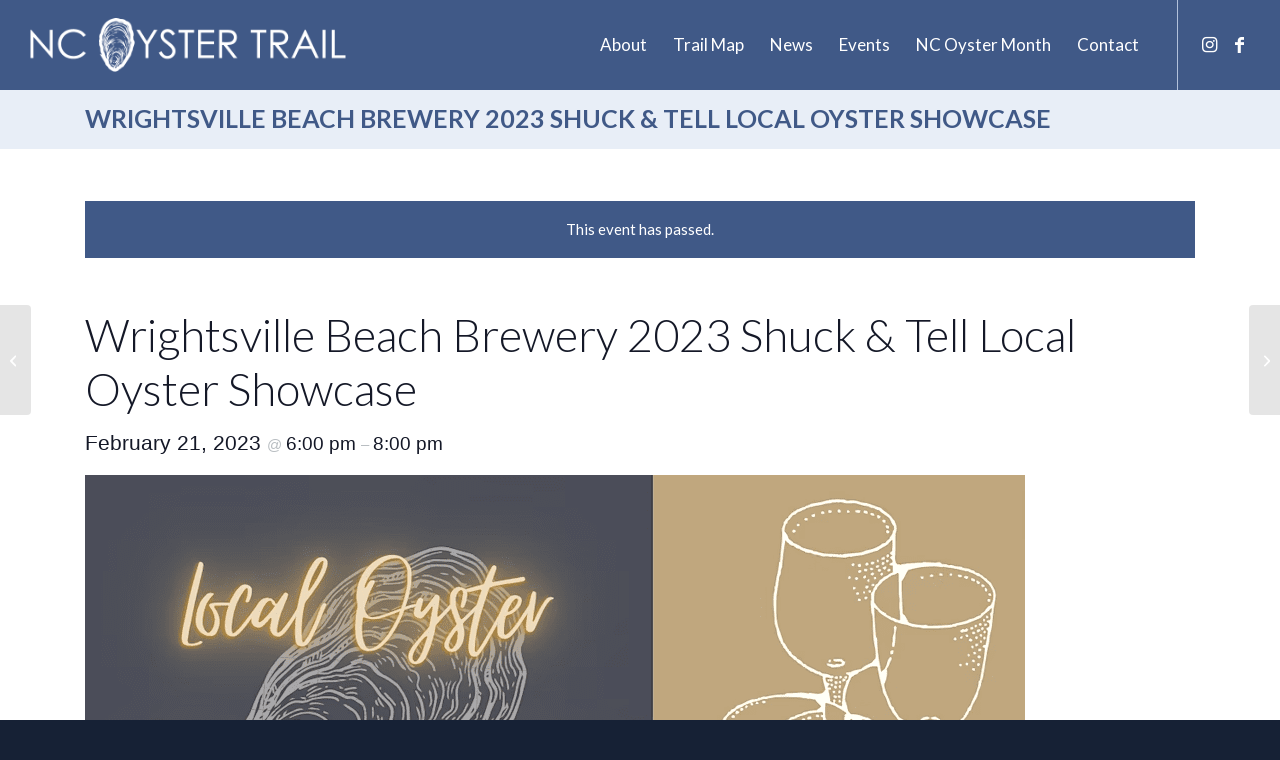

--- FILE ---
content_type: text/html; charset=UTF-8
request_url: https://ncoystertrail.org/event/wrightsville-beach-brewery-2023-shuck-tell-local-oyster-showcase/
body_size: 18144
content:
<!DOCTYPE html>
<html lang="en-US" class="html_stretched responsive av-preloader-disabled  html_header_top html_logo_left html_main_nav_header html_menu_right html_custom html_header_sticky html_header_shrinking html_mobile_menu_tablet html_header_searchicon_disabled html_content_align_center html_header_unstick_top html_header_stretch html_minimal_header html_elegant-blog html_av-submenu-hidden html_av-submenu-display-click html_av-overlay-full html_av-submenu-noclone html_entry_id_6589 av-cookies-no-cookie-consent av-no-preview av-default-lightbox html_text_menu_active av-mobile-menu-switch-default">
<head>
<meta charset="UTF-8" />
<!-- mobile setting -->
<meta name="viewport" content="width=device-width, initial-scale=1">
<!-- Scripts/CSS and wp_head hook -->
<!-- <link rel='stylesheet' id='tribe-events-views-v2-bootstrap-datepicker-styles-css' href='https://ncoystertrail.org/wp-content/plugins/the-events-calendar/vendor/bootstrap-datepicker/css/bootstrap-datepicker.standalone.min.css?ver=6.15.13' type='text/css' media='all' /> -->
<!-- <link rel='stylesheet' id='tec-variables-skeleton-css' href='https://ncoystertrail.org/wp-content/plugins/the-events-calendar/common/build/css/variables-skeleton.css?ver=6.10.1' type='text/css' media='all' /> -->
<!-- <link rel='stylesheet' id='tribe-common-skeleton-style-css' href='https://ncoystertrail.org/wp-content/plugins/the-events-calendar/common/build/css/common-skeleton.css?ver=6.10.1' type='text/css' media='all' /> -->
<!-- <link rel='stylesheet' id='tribe-tooltipster-css-css' href='https://ncoystertrail.org/wp-content/plugins/the-events-calendar/common/vendor/tooltipster/tooltipster.bundle.min.css?ver=6.10.1' type='text/css' media='all' /> -->
<!-- <link rel='stylesheet' id='tribe-events-views-v2-skeleton-css' href='https://ncoystertrail.org/wp-content/plugins/the-events-calendar/build/css/views-skeleton.css?ver=6.15.13' type='text/css' media='all' /> -->
<!-- <link rel='stylesheet' id='tec-variables-full-css' href='https://ncoystertrail.org/wp-content/plugins/the-events-calendar/common/build/css/variables-full.css?ver=6.10.1' type='text/css' media='all' /> -->
<!-- <link rel='stylesheet' id='tribe-common-full-style-css' href='https://ncoystertrail.org/wp-content/plugins/the-events-calendar/common/build/css/common-full.css?ver=6.10.1' type='text/css' media='all' /> -->
<!-- <link rel='stylesheet' id='tribe-events-views-v2-full-css' href='https://ncoystertrail.org/wp-content/plugins/the-events-calendar/build/css/views-full.css?ver=6.15.13' type='text/css' media='all' /> -->
<link rel="stylesheet" type="text/css" href="//ncoystertrail.org/wp-content/cache/wpfc-minified/ko1818ys/hd8h7.css" media="all"/>
<!-- <link rel='stylesheet' id='tribe-events-views-v2-print-css' href='https://ncoystertrail.org/wp-content/plugins/the-events-calendar/build/css/views-print.css?ver=6.15.13' type='text/css' media='print' /> -->
<link rel="stylesheet" type="text/css" href="//ncoystertrail.org/wp-content/cache/wpfc-minified/fggj5ozr/hd8h7.css" media="print"/>
<meta name='robots' content='index, follow, max-image-preview:large, max-snippet:-1, max-video-preview:-1' />
<!-- This site is optimized with the Yoast SEO plugin v26.8 - https://yoast.com/product/yoast-seo-wordpress/ -->
<title>Wrightsville Beach Brewery 2023 Shuck &amp; Tell Local Oyster Showcase | NC Oyster Trail</title>
<link rel="canonical" href="https://ncoystertrail.org/event/wrightsville-beach-brewery-2023-shuck-tell-local-oyster-showcase/" />
<meta property="og:locale" content="en_US" />
<meta property="og:type" content="article" />
<meta property="og:title" content="Wrightsville Beach Brewery 2023 Shuck &amp; Tell Local Oyster Showcase | NC Oyster Trail" />
<meta property="og:description" content="Our annual celebration of the the fine men and women who grow and harvest oysters in our local waters! Featuring farmed and wild oysters from Middlesound Mariculture, N. Sea Oyster [&hellip;]" />
<meta property="og:url" content="https://ncoystertrail.org/event/wrightsville-beach-brewery-2023-shuck-tell-local-oyster-showcase/" />
<meta property="og:site_name" content="NC Oyster Trail" />
<meta property="article:publisher" content="https://www.facebook.com/NCOysterTrail/" />
<meta property="article:modified_time" content="2023-02-07T22:04:23+00:00" />
<meta property="og:image" content="https://ncoystertrail.org/wp-content/uploads/2023/01/image-7.png" />
<meta property="og:image:width" content="940" />
<meta property="og:image:height" content="470" />
<meta property="og:image:type" content="image/png" />
<meta name="twitter:card" content="summary_large_image" />
<script type="application/ld+json" class="yoast-schema-graph">{"@context":"https://schema.org","@graph":[{"@type":"WebPage","@id":"https://ncoystertrail.org/event/wrightsville-beach-brewery-2023-shuck-tell-local-oyster-showcase/","url":"https://ncoystertrail.org/event/wrightsville-beach-brewery-2023-shuck-tell-local-oyster-showcase/","name":"Wrightsville Beach Brewery 2023 Shuck & Tell Local Oyster Showcase | NC Oyster Trail","isPartOf":{"@id":"https://ncoystertrail.org/#website"},"primaryImageOfPage":{"@id":"https://ncoystertrail.org/event/wrightsville-beach-brewery-2023-shuck-tell-local-oyster-showcase/#primaryimage"},"image":{"@id":"https://ncoystertrail.org/event/wrightsville-beach-brewery-2023-shuck-tell-local-oyster-showcase/#primaryimage"},"thumbnailUrl":"https://ncoystertrail.org/wp-content/uploads/2023/01/image-7.png","datePublished":"2023-01-24T21:38:23+00:00","dateModified":"2023-02-07T22:04:23+00:00","breadcrumb":{"@id":"https://ncoystertrail.org/event/wrightsville-beach-brewery-2023-shuck-tell-local-oyster-showcase/#breadcrumb"},"inLanguage":"en-US","potentialAction":[{"@type":"ReadAction","target":["https://ncoystertrail.org/event/wrightsville-beach-brewery-2023-shuck-tell-local-oyster-showcase/"]}]},{"@type":"ImageObject","inLanguage":"en-US","@id":"https://ncoystertrail.org/event/wrightsville-beach-brewery-2023-shuck-tell-local-oyster-showcase/#primaryimage","url":"https://ncoystertrail.org/wp-content/uploads/2023/01/image-7.png","contentUrl":"https://ncoystertrail.org/wp-content/uploads/2023/01/image-7.png","width":940,"height":470},{"@type":"BreadcrumbList","@id":"https://ncoystertrail.org/event/wrightsville-beach-brewery-2023-shuck-tell-local-oyster-showcase/#breadcrumb","itemListElement":[{"@type":"ListItem","position":1,"name":"Home","item":"https://ncoystertrail.org/"},{"@type":"ListItem","position":2,"name":"Events","item":"https://ncoystertrail.org/events/"},{"@type":"ListItem","position":3,"name":"Wrightsville Beach Brewery 2023 Shuck &#038; Tell Local Oyster Showcase"}]},{"@type":"WebSite","@id":"https://ncoystertrail.org/#website","url":"https://ncoystertrail.org/","name":"NC Oyster Trail","description":"The NC Oyster Trail is a grassroots effort from people who love our state’s oysters.","publisher":{"@id":"https://ncoystertrail.org/#organization"},"potentialAction":[{"@type":"SearchAction","target":{"@type":"EntryPoint","urlTemplate":"https://ncoystertrail.org/?s={search_term_string}"},"query-input":{"@type":"PropertyValueSpecification","valueRequired":true,"valueName":"search_term_string"}}],"inLanguage":"en-US"},{"@type":"Organization","@id":"https://ncoystertrail.org/#organization","name":"North Carolina Oyster Trail","url":"https://ncoystertrail.org/","logo":{"@type":"ImageObject","inLanguage":"en-US","@id":"https://ncoystertrail.org/#/schema/logo/image/","url":"https://ncoystertrail.org/wp-content/uploads/2021/04/NCOysterTrailHeaderBlue-4.png","contentUrl":"https://ncoystertrail.org/wp-content/uploads/2021/04/NCOysterTrailHeaderBlue-4.png","width":3089,"height":524,"caption":"North Carolina Oyster Trail"},"image":{"@id":"https://ncoystertrail.org/#/schema/logo/image/"},"sameAs":["https://www.facebook.com/NCOysterTrail/","https://instagram.com/ncoystertrail"]},{"@type":"Event","name":"Wrightsville Beach Brewery 2023 Shuck &#038; Tell Local Oyster Showcase","description":"Our annual celebration of the the fine men and women who grow and harvest oysters in our local waters! Featuring farmed and wild oysters from Middlesound Mariculture, N. Sea Oyster [&hellip;]","image":{"@id":"https://ncoystertrail.org/event/wrightsville-beach-brewery-2023-shuck-tell-local-oyster-showcase/#primaryimage"},"url":"https://ncoystertrail.org/event/wrightsville-beach-brewery-2023-shuck-tell-local-oyster-showcase/","eventAttendanceMode":"https://schema.org/OfflineEventAttendanceMode","eventStatus":"https://schema.org/EventScheduled","startDate":"2023-02-21T18:00:00-05:00","endDate":"2023-02-21T20:00:00-05:00","location":{"@type":"Place","name":"Wrightsville Beach Brewery","description":"","url":"","address":{"@type":"PostalAddress","streetAddress":"6201 Oleander Dr, , NC","addressLocality":"Wilmington","addressRegion":"North Carolina","postalCode":"28403","addressCountry":"United States"},"telephone":"910.256.4938","sameAs":"https://www.wbbeer.com/home"},"offers":{"@type":"Offer","price":"30","priceCurrency":"USD","url":"https://ncoystertrail.org/event/wrightsville-beach-brewery-2023-shuck-tell-local-oyster-showcase/","category":"primary","availability":"inStock","validFrom":"2023-01-24T00:00:00+00:00"},"@id":"https://ncoystertrail.org/event/wrightsville-beach-brewery-2023-shuck-tell-local-oyster-showcase/#event","mainEntityOfPage":{"@id":"https://ncoystertrail.org/event/wrightsville-beach-brewery-2023-shuck-tell-local-oyster-showcase/"}}]}</script>
<!-- / Yoast SEO plugin. -->
<link rel='dns-prefetch' href='//maps.google.com' />
<link rel='dns-prefetch' href='//fonts.googleapis.com' />
<link rel="alternate" type="application/rss+xml" title="NC Oyster Trail &raquo; Feed" href="https://ncoystertrail.org/feed/" />
<link rel="alternate" type="text/calendar" title="NC Oyster Trail &raquo; iCal Feed" href="https://ncoystertrail.org/events/?ical=1" />
<!-- google webfont font replacement -->
<script type='text/javascript'>
(function() {
/*	check if webfonts are disabled by user setting via cookie - or user must opt in.	*/
var html = document.getElementsByTagName('html')[0];
var cookie_check = html.className.indexOf('av-cookies-needs-opt-in') >= 0 || html.className.indexOf('av-cookies-can-opt-out') >= 0;
var allow_continue = true;
var silent_accept_cookie = html.className.indexOf('av-cookies-user-silent-accept') >= 0;
if( cookie_check && ! silent_accept_cookie )
{
if( ! document.cookie.match(/aviaCookieConsent/) || html.className.indexOf('av-cookies-session-refused') >= 0 )
{
allow_continue = false;
}
else
{
if( ! document.cookie.match(/aviaPrivacyRefuseCookiesHideBar/) )
{
allow_continue = false;
}
else if( ! document.cookie.match(/aviaPrivacyEssentialCookiesEnabled/) )
{
allow_continue = false;
}
else if( document.cookie.match(/aviaPrivacyGoogleWebfontsDisabled/) )
{
allow_continue = false;
}
}
}
if( allow_continue )
{
var f = document.createElement('link');
f.type 	= 'text/css';
f.rel 	= 'stylesheet';
f.href 	= 'https://fonts.googleapis.com/css?family=Lato:300,400,700&display=auto';
f.id 	= 'avia-google-webfont';
document.getElementsByTagName('head')[0].appendChild(f);
}
})();
</script>
<style id='wp-img-auto-sizes-contain-inline-css' type='text/css'>
img:is([sizes=auto i],[sizes^="auto," i]){contain-intrinsic-size:3000px 1500px}
/*# sourceURL=wp-img-auto-sizes-contain-inline-css */
</style>
<!-- <link rel='stylesheet' id='tribe-accessibility-css-css' href='https://ncoystertrail.org/wp-content/plugins/the-events-calendar/common/build/css/accessibility.css?ver=6.10.1' type='text/css' media='all' /> -->
<!-- <link rel='stylesheet' id='tribe-events-full-calendar-style-css' href='https://ncoystertrail.org/wp-content/plugins/the-events-calendar/build/css/tribe-events-full.css?ver=6.15.13' type='text/css' media='all' /> -->
<!-- <link rel='stylesheet' id='tribe-events-custom-jquery-styles-css' href='https://ncoystertrail.org/wp-content/plugins/the-events-calendar/vendor/jquery/smoothness/jquery-ui-1.8.23.custom.css?ver=6.15.13' type='text/css' media='all' /> -->
<!-- <link rel='stylesheet' id='tribe-events-bootstrap-datepicker-css-css' href='https://ncoystertrail.org/wp-content/plugins/the-events-calendar/vendor/bootstrap-datepicker/css/bootstrap-datepicker.standalone.min.css?ver=6.15.13' type='text/css' media='all' /> -->
<!-- <link rel='stylesheet' id='tribe-events-calendar-style-css' href='https://ncoystertrail.org/wp-content/plugins/the-events-calendar/build/css/tribe-events-theme.css?ver=6.15.13' type='text/css' media='all' /> -->
<link rel="stylesheet" type="text/css" href="//ncoystertrail.org/wp-content/cache/wpfc-minified/mn3poutw/hd8h7.css" media="all"/>
<!-- <link rel='stylesheet' id='tribe-events-calendar-full-mobile-style-css' href='https://ncoystertrail.org/wp-content/plugins/the-events-calendar/build/css/tribe-events-full-mobile.css?ver=6.15.13' type='text/css' media='only screen and (max-width: 768px)' /> -->
<link rel="stylesheet" type="text/css" href="//ncoystertrail.org/wp-content/cache/wpfc-minified/2z97rzie/hd8h7.css" media="only screen and (max-width: 768px)"/>
<!-- <link rel='stylesheet' id='tribe-events-block-event-datetime-css' href='https://ncoystertrail.org/wp-content/plugins/the-events-calendar/build/event-datetime/frontend.css?ver=6.15.13' type='text/css' media='all' /> -->
<!-- <link rel='stylesheet' id='tribe-events-block-event-venue-css' href='https://ncoystertrail.org/wp-content/plugins/the-events-calendar/build/event-venue/frontend.css?ver=6.15.13' type='text/css' media='all' /> -->
<!-- <link rel='stylesheet' id='tribe-events-block-event-organizer-css' href='https://ncoystertrail.org/wp-content/plugins/the-events-calendar/build/event-organizer/frontend.css?ver=6.15.13' type='text/css' media='all' /> -->
<!-- <link rel='stylesheet' id='tribe-events-block-event-links-css' href='https://ncoystertrail.org/wp-content/plugins/the-events-calendar/build/event-links/frontend.css?ver=6.15.13' type='text/css' media='all' /> -->
<!-- <link rel='stylesheet' id='tribe-events-block-event-price-css' href='https://ncoystertrail.org/wp-content/plugins/the-events-calendar/build/event-price/frontend.css?ver=6.15.13' type='text/css' media='all' /> -->
<!-- <link rel='stylesheet' id='tribe-events-block-event-website-css' href='https://ncoystertrail.org/wp-content/plugins/the-events-calendar/build/event-website/frontend.css?ver=6.15.13' type='text/css' media='all' /> -->
<link rel="stylesheet" type="text/css" href="//ncoystertrail.org/wp-content/cache/wpfc-minified/edk7w7ag/hd8h7.css" media="all"/>
<!-- <link rel='stylesheet' id='tribe-events-calendar-mobile-style-css' href='https://ncoystertrail.org/wp-content/plugins/the-events-calendar/build/css/tribe-events-theme-mobile.css?ver=6.15.13' type='text/css' media='only screen and (max-width: 768px)' /> -->
<link rel="stylesheet" type="text/css" href="//ncoystertrail.org/wp-content/cache/wpfc-minified/llzmqy63/hd8h7.css" media="only screen and (max-width: 768px)"/>
<!-- <link rel='stylesheet' id='wp-block-library-css' href='https://ncoystertrail.org/wp-includes/css/dist/block-library/style.min.css?ver=a2708c05515bac9be1a54e9f1ec7af6d' type='text/css' media='all' /> -->
<link rel="stylesheet" type="text/css" href="//ncoystertrail.org/wp-content/cache/wpfc-minified/892zk3y5/hd2jo.css" media="all"/>
<style id='wp-block-image-inline-css' type='text/css'>
.wp-block-image>a,.wp-block-image>figure>a{display:inline-block}.wp-block-image img{box-sizing:border-box;height:auto;max-width:100%;vertical-align:bottom}@media not (prefers-reduced-motion){.wp-block-image img.hide{visibility:hidden}.wp-block-image img.show{animation:show-content-image .4s}}.wp-block-image[style*=border-radius] img,.wp-block-image[style*=border-radius]>a{border-radius:inherit}.wp-block-image.has-custom-border img{box-sizing:border-box}.wp-block-image.aligncenter{text-align:center}.wp-block-image.alignfull>a,.wp-block-image.alignwide>a{width:100%}.wp-block-image.alignfull img,.wp-block-image.alignwide img{height:auto;width:100%}.wp-block-image .aligncenter,.wp-block-image .alignleft,.wp-block-image .alignright,.wp-block-image.aligncenter,.wp-block-image.alignleft,.wp-block-image.alignright{display:table}.wp-block-image .aligncenter>figcaption,.wp-block-image .alignleft>figcaption,.wp-block-image .alignright>figcaption,.wp-block-image.aligncenter>figcaption,.wp-block-image.alignleft>figcaption,.wp-block-image.alignright>figcaption{caption-side:bottom;display:table-caption}.wp-block-image .alignleft{float:left;margin:.5em 1em .5em 0}.wp-block-image .alignright{float:right;margin:.5em 0 .5em 1em}.wp-block-image .aligncenter{margin-left:auto;margin-right:auto}.wp-block-image :where(figcaption){margin-bottom:1em;margin-top:.5em}.wp-block-image.is-style-circle-mask img{border-radius:9999px}@supports ((-webkit-mask-image:none) or (mask-image:none)) or (-webkit-mask-image:none){.wp-block-image.is-style-circle-mask img{border-radius:0;-webkit-mask-image:url('data:image/svg+xml;utf8,<svg viewBox="0 0 100 100" xmlns="http://www.w3.org/2000/svg"><circle cx="50" cy="50" r="50"/></svg>');mask-image:url('data:image/svg+xml;utf8,<svg viewBox="0 0 100 100" xmlns="http://www.w3.org/2000/svg"><circle cx="50" cy="50" r="50"/></svg>');mask-mode:alpha;-webkit-mask-position:center;mask-position:center;-webkit-mask-repeat:no-repeat;mask-repeat:no-repeat;-webkit-mask-size:contain;mask-size:contain}}:root :where(.wp-block-image.is-style-rounded img,.wp-block-image .is-style-rounded img){border-radius:9999px}.wp-block-image figure{margin:0}.wp-lightbox-container{display:flex;flex-direction:column;position:relative}.wp-lightbox-container img{cursor:zoom-in}.wp-lightbox-container img:hover+button{opacity:1}.wp-lightbox-container button{align-items:center;backdrop-filter:blur(16px) saturate(180%);background-color:#5a5a5a40;border:none;border-radius:4px;cursor:zoom-in;display:flex;height:20px;justify-content:center;opacity:0;padding:0;position:absolute;right:16px;text-align:center;top:16px;width:20px;z-index:100}@media not (prefers-reduced-motion){.wp-lightbox-container button{transition:opacity .2s ease}}.wp-lightbox-container button:focus-visible{outline:3px auto #5a5a5a40;outline:3px auto -webkit-focus-ring-color;outline-offset:3px}.wp-lightbox-container button:hover{cursor:pointer;opacity:1}.wp-lightbox-container button:focus{opacity:1}.wp-lightbox-container button:focus,.wp-lightbox-container button:hover,.wp-lightbox-container button:not(:hover):not(:active):not(.has-background){background-color:#5a5a5a40;border:none}.wp-lightbox-overlay{box-sizing:border-box;cursor:zoom-out;height:100vh;left:0;overflow:hidden;position:fixed;top:0;visibility:hidden;width:100%;z-index:100000}.wp-lightbox-overlay .close-button{align-items:center;cursor:pointer;display:flex;justify-content:center;min-height:40px;min-width:40px;padding:0;position:absolute;right:calc(env(safe-area-inset-right) + 16px);top:calc(env(safe-area-inset-top) + 16px);z-index:5000000}.wp-lightbox-overlay .close-button:focus,.wp-lightbox-overlay .close-button:hover,.wp-lightbox-overlay .close-button:not(:hover):not(:active):not(.has-background){background:none;border:none}.wp-lightbox-overlay .lightbox-image-container{height:var(--wp--lightbox-container-height);left:50%;overflow:hidden;position:absolute;top:50%;transform:translate(-50%,-50%);transform-origin:top left;width:var(--wp--lightbox-container-width);z-index:9999999999}.wp-lightbox-overlay .wp-block-image{align-items:center;box-sizing:border-box;display:flex;height:100%;justify-content:center;margin:0;position:relative;transform-origin:0 0;width:100%;z-index:3000000}.wp-lightbox-overlay .wp-block-image img{height:var(--wp--lightbox-image-height);min-height:var(--wp--lightbox-image-height);min-width:var(--wp--lightbox-image-width);width:var(--wp--lightbox-image-width)}.wp-lightbox-overlay .wp-block-image figcaption{display:none}.wp-lightbox-overlay button{background:none;border:none}.wp-lightbox-overlay .scrim{background-color:#fff;height:100%;opacity:.9;position:absolute;width:100%;z-index:2000000}.wp-lightbox-overlay.active{visibility:visible}@media not (prefers-reduced-motion){.wp-lightbox-overlay.active{animation:turn-on-visibility .25s both}.wp-lightbox-overlay.active img{animation:turn-on-visibility .35s both}.wp-lightbox-overlay.show-closing-animation:not(.active){animation:turn-off-visibility .35s both}.wp-lightbox-overlay.show-closing-animation:not(.active) img{animation:turn-off-visibility .25s both}.wp-lightbox-overlay.zoom.active{animation:none;opacity:1;visibility:visible}.wp-lightbox-overlay.zoom.active .lightbox-image-container{animation:lightbox-zoom-in .4s}.wp-lightbox-overlay.zoom.active .lightbox-image-container img{animation:none}.wp-lightbox-overlay.zoom.active .scrim{animation:turn-on-visibility .4s forwards}.wp-lightbox-overlay.zoom.show-closing-animation:not(.active){animation:none}.wp-lightbox-overlay.zoom.show-closing-animation:not(.active) .lightbox-image-container{animation:lightbox-zoom-out .4s}.wp-lightbox-overlay.zoom.show-closing-animation:not(.active) .lightbox-image-container img{animation:none}.wp-lightbox-overlay.zoom.show-closing-animation:not(.active) .scrim{animation:turn-off-visibility .4s forwards}}@keyframes show-content-image{0%{visibility:hidden}99%{visibility:hidden}to{visibility:visible}}@keyframes turn-on-visibility{0%{opacity:0}to{opacity:1}}@keyframes turn-off-visibility{0%{opacity:1;visibility:visible}99%{opacity:0;visibility:visible}to{opacity:0;visibility:hidden}}@keyframes lightbox-zoom-in{0%{transform:translate(calc((-100vw + var(--wp--lightbox-scrollbar-width))/2 + var(--wp--lightbox-initial-left-position)),calc(-50vh + var(--wp--lightbox-initial-top-position))) scale(var(--wp--lightbox-scale))}to{transform:translate(-50%,-50%) scale(1)}}@keyframes lightbox-zoom-out{0%{transform:translate(-50%,-50%) scale(1);visibility:visible}99%{visibility:visible}to{transform:translate(calc((-100vw + var(--wp--lightbox-scrollbar-width))/2 + var(--wp--lightbox-initial-left-position)),calc(-50vh + var(--wp--lightbox-initial-top-position))) scale(var(--wp--lightbox-scale));visibility:hidden}}
/*# sourceURL=https://ncoystertrail.org/wp-includes/blocks/image/style.min.css */
</style>
<style id='global-styles-inline-css' type='text/css'>
:root{--wp--preset--aspect-ratio--square: 1;--wp--preset--aspect-ratio--4-3: 4/3;--wp--preset--aspect-ratio--3-4: 3/4;--wp--preset--aspect-ratio--3-2: 3/2;--wp--preset--aspect-ratio--2-3: 2/3;--wp--preset--aspect-ratio--16-9: 16/9;--wp--preset--aspect-ratio--9-16: 9/16;--wp--preset--color--black: #000000;--wp--preset--color--cyan-bluish-gray: #abb8c3;--wp--preset--color--white: #ffffff;--wp--preset--color--pale-pink: #f78da7;--wp--preset--color--vivid-red: #cf2e2e;--wp--preset--color--luminous-vivid-orange: #ff6900;--wp--preset--color--luminous-vivid-amber: #fcb900;--wp--preset--color--light-green-cyan: #7bdcb5;--wp--preset--color--vivid-green-cyan: #00d084;--wp--preset--color--pale-cyan-blue: #8ed1fc;--wp--preset--color--vivid-cyan-blue: #0693e3;--wp--preset--color--vivid-purple: #9b51e0;--wp--preset--color--metallic-red: #b02b2c;--wp--preset--color--maximum-yellow-red: #edae44;--wp--preset--color--yellow-sun: #eeee22;--wp--preset--color--palm-leaf: #83a846;--wp--preset--color--aero: #7bb0e7;--wp--preset--color--old-lavender: #745f7e;--wp--preset--color--steel-teal: #5f8789;--wp--preset--color--raspberry-pink: #d65799;--wp--preset--color--medium-turquoise: #4ecac2;--wp--preset--gradient--vivid-cyan-blue-to-vivid-purple: linear-gradient(135deg,rgb(6,147,227) 0%,rgb(155,81,224) 100%);--wp--preset--gradient--light-green-cyan-to-vivid-green-cyan: linear-gradient(135deg,rgb(122,220,180) 0%,rgb(0,208,130) 100%);--wp--preset--gradient--luminous-vivid-amber-to-luminous-vivid-orange: linear-gradient(135deg,rgb(252,185,0) 0%,rgb(255,105,0) 100%);--wp--preset--gradient--luminous-vivid-orange-to-vivid-red: linear-gradient(135deg,rgb(255,105,0) 0%,rgb(207,46,46) 100%);--wp--preset--gradient--very-light-gray-to-cyan-bluish-gray: linear-gradient(135deg,rgb(238,238,238) 0%,rgb(169,184,195) 100%);--wp--preset--gradient--cool-to-warm-spectrum: linear-gradient(135deg,rgb(74,234,220) 0%,rgb(151,120,209) 20%,rgb(207,42,186) 40%,rgb(238,44,130) 60%,rgb(251,105,98) 80%,rgb(254,248,76) 100%);--wp--preset--gradient--blush-light-purple: linear-gradient(135deg,rgb(255,206,236) 0%,rgb(152,150,240) 100%);--wp--preset--gradient--blush-bordeaux: linear-gradient(135deg,rgb(254,205,165) 0%,rgb(254,45,45) 50%,rgb(107,0,62) 100%);--wp--preset--gradient--luminous-dusk: linear-gradient(135deg,rgb(255,203,112) 0%,rgb(199,81,192) 50%,rgb(65,88,208) 100%);--wp--preset--gradient--pale-ocean: linear-gradient(135deg,rgb(255,245,203) 0%,rgb(182,227,212) 50%,rgb(51,167,181) 100%);--wp--preset--gradient--electric-grass: linear-gradient(135deg,rgb(202,248,128) 0%,rgb(113,206,126) 100%);--wp--preset--gradient--midnight: linear-gradient(135deg,rgb(2,3,129) 0%,rgb(40,116,252) 100%);--wp--preset--font-size--small: 1rem;--wp--preset--font-size--medium: 1.125rem;--wp--preset--font-size--large: 1.75rem;--wp--preset--font-size--x-large: clamp(1.75rem, 3vw, 2.25rem);--wp--preset--spacing--20: 0.44rem;--wp--preset--spacing--30: 0.67rem;--wp--preset--spacing--40: 1rem;--wp--preset--spacing--50: 1.5rem;--wp--preset--spacing--60: 2.25rem;--wp--preset--spacing--70: 3.38rem;--wp--preset--spacing--80: 5.06rem;--wp--preset--shadow--natural: 6px 6px 9px rgba(0, 0, 0, 0.2);--wp--preset--shadow--deep: 12px 12px 50px rgba(0, 0, 0, 0.4);--wp--preset--shadow--sharp: 6px 6px 0px rgba(0, 0, 0, 0.2);--wp--preset--shadow--outlined: 6px 6px 0px -3px rgb(255, 255, 255), 6px 6px rgb(0, 0, 0);--wp--preset--shadow--crisp: 6px 6px 0px rgb(0, 0, 0);}:root { --wp--style--global--content-size: 800px;--wp--style--global--wide-size: 1130px; }:where(body) { margin: 0; }.wp-site-blocks > .alignleft { float: left; margin-right: 2em; }.wp-site-blocks > .alignright { float: right; margin-left: 2em; }.wp-site-blocks > .aligncenter { justify-content: center; margin-left: auto; margin-right: auto; }:where(.is-layout-flex){gap: 0.5em;}:where(.is-layout-grid){gap: 0.5em;}.is-layout-flow > .alignleft{float: left;margin-inline-start: 0;margin-inline-end: 2em;}.is-layout-flow > .alignright{float: right;margin-inline-start: 2em;margin-inline-end: 0;}.is-layout-flow > .aligncenter{margin-left: auto !important;margin-right: auto !important;}.is-layout-constrained > .alignleft{float: left;margin-inline-start: 0;margin-inline-end: 2em;}.is-layout-constrained > .alignright{float: right;margin-inline-start: 2em;margin-inline-end: 0;}.is-layout-constrained > .aligncenter{margin-left: auto !important;margin-right: auto !important;}.is-layout-constrained > :where(:not(.alignleft):not(.alignright):not(.alignfull)){max-width: var(--wp--style--global--content-size);margin-left: auto !important;margin-right: auto !important;}.is-layout-constrained > .alignwide{max-width: var(--wp--style--global--wide-size);}body .is-layout-flex{display: flex;}.is-layout-flex{flex-wrap: wrap;align-items: center;}.is-layout-flex > :is(*, div){margin: 0;}body .is-layout-grid{display: grid;}.is-layout-grid > :is(*, div){margin: 0;}body{padding-top: 0px;padding-right: 0px;padding-bottom: 0px;padding-left: 0px;}a:where(:not(.wp-element-button)){text-decoration: underline;}:root :where(.wp-element-button, .wp-block-button__link){background-color: #32373c;border-width: 0;color: #fff;font-family: inherit;font-size: inherit;font-style: inherit;font-weight: inherit;letter-spacing: inherit;line-height: inherit;padding-top: calc(0.667em + 2px);padding-right: calc(1.333em + 2px);padding-bottom: calc(0.667em + 2px);padding-left: calc(1.333em + 2px);text-decoration: none;text-transform: inherit;}.has-black-color{color: var(--wp--preset--color--black) !important;}.has-cyan-bluish-gray-color{color: var(--wp--preset--color--cyan-bluish-gray) !important;}.has-white-color{color: var(--wp--preset--color--white) !important;}.has-pale-pink-color{color: var(--wp--preset--color--pale-pink) !important;}.has-vivid-red-color{color: var(--wp--preset--color--vivid-red) !important;}.has-luminous-vivid-orange-color{color: var(--wp--preset--color--luminous-vivid-orange) !important;}.has-luminous-vivid-amber-color{color: var(--wp--preset--color--luminous-vivid-amber) !important;}.has-light-green-cyan-color{color: var(--wp--preset--color--light-green-cyan) !important;}.has-vivid-green-cyan-color{color: var(--wp--preset--color--vivid-green-cyan) !important;}.has-pale-cyan-blue-color{color: var(--wp--preset--color--pale-cyan-blue) !important;}.has-vivid-cyan-blue-color{color: var(--wp--preset--color--vivid-cyan-blue) !important;}.has-vivid-purple-color{color: var(--wp--preset--color--vivid-purple) !important;}.has-metallic-red-color{color: var(--wp--preset--color--metallic-red) !important;}.has-maximum-yellow-red-color{color: var(--wp--preset--color--maximum-yellow-red) !important;}.has-yellow-sun-color{color: var(--wp--preset--color--yellow-sun) !important;}.has-palm-leaf-color{color: var(--wp--preset--color--palm-leaf) !important;}.has-aero-color{color: var(--wp--preset--color--aero) !important;}.has-old-lavender-color{color: var(--wp--preset--color--old-lavender) !important;}.has-steel-teal-color{color: var(--wp--preset--color--steel-teal) !important;}.has-raspberry-pink-color{color: var(--wp--preset--color--raspberry-pink) !important;}.has-medium-turquoise-color{color: var(--wp--preset--color--medium-turquoise) !important;}.has-black-background-color{background-color: var(--wp--preset--color--black) !important;}.has-cyan-bluish-gray-background-color{background-color: var(--wp--preset--color--cyan-bluish-gray) !important;}.has-white-background-color{background-color: var(--wp--preset--color--white) !important;}.has-pale-pink-background-color{background-color: var(--wp--preset--color--pale-pink) !important;}.has-vivid-red-background-color{background-color: var(--wp--preset--color--vivid-red) !important;}.has-luminous-vivid-orange-background-color{background-color: var(--wp--preset--color--luminous-vivid-orange) !important;}.has-luminous-vivid-amber-background-color{background-color: var(--wp--preset--color--luminous-vivid-amber) !important;}.has-light-green-cyan-background-color{background-color: var(--wp--preset--color--light-green-cyan) !important;}.has-vivid-green-cyan-background-color{background-color: var(--wp--preset--color--vivid-green-cyan) !important;}.has-pale-cyan-blue-background-color{background-color: var(--wp--preset--color--pale-cyan-blue) !important;}.has-vivid-cyan-blue-background-color{background-color: var(--wp--preset--color--vivid-cyan-blue) !important;}.has-vivid-purple-background-color{background-color: var(--wp--preset--color--vivid-purple) !important;}.has-metallic-red-background-color{background-color: var(--wp--preset--color--metallic-red) !important;}.has-maximum-yellow-red-background-color{background-color: var(--wp--preset--color--maximum-yellow-red) !important;}.has-yellow-sun-background-color{background-color: var(--wp--preset--color--yellow-sun) !important;}.has-palm-leaf-background-color{background-color: var(--wp--preset--color--palm-leaf) !important;}.has-aero-background-color{background-color: var(--wp--preset--color--aero) !important;}.has-old-lavender-background-color{background-color: var(--wp--preset--color--old-lavender) !important;}.has-steel-teal-background-color{background-color: var(--wp--preset--color--steel-teal) !important;}.has-raspberry-pink-background-color{background-color: var(--wp--preset--color--raspberry-pink) !important;}.has-medium-turquoise-background-color{background-color: var(--wp--preset--color--medium-turquoise) !important;}.has-black-border-color{border-color: var(--wp--preset--color--black) !important;}.has-cyan-bluish-gray-border-color{border-color: var(--wp--preset--color--cyan-bluish-gray) !important;}.has-white-border-color{border-color: var(--wp--preset--color--white) !important;}.has-pale-pink-border-color{border-color: var(--wp--preset--color--pale-pink) !important;}.has-vivid-red-border-color{border-color: var(--wp--preset--color--vivid-red) !important;}.has-luminous-vivid-orange-border-color{border-color: var(--wp--preset--color--luminous-vivid-orange) !important;}.has-luminous-vivid-amber-border-color{border-color: var(--wp--preset--color--luminous-vivid-amber) !important;}.has-light-green-cyan-border-color{border-color: var(--wp--preset--color--light-green-cyan) !important;}.has-vivid-green-cyan-border-color{border-color: var(--wp--preset--color--vivid-green-cyan) !important;}.has-pale-cyan-blue-border-color{border-color: var(--wp--preset--color--pale-cyan-blue) !important;}.has-vivid-cyan-blue-border-color{border-color: var(--wp--preset--color--vivid-cyan-blue) !important;}.has-vivid-purple-border-color{border-color: var(--wp--preset--color--vivid-purple) !important;}.has-metallic-red-border-color{border-color: var(--wp--preset--color--metallic-red) !important;}.has-maximum-yellow-red-border-color{border-color: var(--wp--preset--color--maximum-yellow-red) !important;}.has-yellow-sun-border-color{border-color: var(--wp--preset--color--yellow-sun) !important;}.has-palm-leaf-border-color{border-color: var(--wp--preset--color--palm-leaf) !important;}.has-aero-border-color{border-color: var(--wp--preset--color--aero) !important;}.has-old-lavender-border-color{border-color: var(--wp--preset--color--old-lavender) !important;}.has-steel-teal-border-color{border-color: var(--wp--preset--color--steel-teal) !important;}.has-raspberry-pink-border-color{border-color: var(--wp--preset--color--raspberry-pink) !important;}.has-medium-turquoise-border-color{border-color: var(--wp--preset--color--medium-turquoise) !important;}.has-vivid-cyan-blue-to-vivid-purple-gradient-background{background: var(--wp--preset--gradient--vivid-cyan-blue-to-vivid-purple) !important;}.has-light-green-cyan-to-vivid-green-cyan-gradient-background{background: var(--wp--preset--gradient--light-green-cyan-to-vivid-green-cyan) !important;}.has-luminous-vivid-amber-to-luminous-vivid-orange-gradient-background{background: var(--wp--preset--gradient--luminous-vivid-amber-to-luminous-vivid-orange) !important;}.has-luminous-vivid-orange-to-vivid-red-gradient-background{background: var(--wp--preset--gradient--luminous-vivid-orange-to-vivid-red) !important;}.has-very-light-gray-to-cyan-bluish-gray-gradient-background{background: var(--wp--preset--gradient--very-light-gray-to-cyan-bluish-gray) !important;}.has-cool-to-warm-spectrum-gradient-background{background: var(--wp--preset--gradient--cool-to-warm-spectrum) !important;}.has-blush-light-purple-gradient-background{background: var(--wp--preset--gradient--blush-light-purple) !important;}.has-blush-bordeaux-gradient-background{background: var(--wp--preset--gradient--blush-bordeaux) !important;}.has-luminous-dusk-gradient-background{background: var(--wp--preset--gradient--luminous-dusk) !important;}.has-pale-ocean-gradient-background{background: var(--wp--preset--gradient--pale-ocean) !important;}.has-electric-grass-gradient-background{background: var(--wp--preset--gradient--electric-grass) !important;}.has-midnight-gradient-background{background: var(--wp--preset--gradient--midnight) !important;}.has-small-font-size{font-size: var(--wp--preset--font-size--small) !important;}.has-medium-font-size{font-size: var(--wp--preset--font-size--medium) !important;}.has-large-font-size{font-size: var(--wp--preset--font-size--large) !important;}.has-x-large-font-size{font-size: var(--wp--preset--font-size--x-large) !important;}
/*# sourceURL=global-styles-inline-css */
</style>
<!-- <link rel='stylesheet' id='tribe-events-v2-single-blocks-css' href='https://ncoystertrail.org/wp-content/plugins/the-events-calendar/build/css/tribe-events-single-blocks.css?ver=6.15.13' type='text/css' media='all' /> -->
<!-- <link rel='stylesheet' id='wpgmp-frontend-css' href='https://ncoystertrail.org/wp-content/plugins/wp-google-map-gold/assets/css/wpgmp_all_frontend.min.css?ver=6.0.5' type='text/css' media='all' /> -->
<link rel="stylesheet" type="text/css" href="//ncoystertrail.org/wp-content/cache/wpfc-minified/fs6qi5tx/hd8h7.css" media="all"/>
<link rel='stylesheet' id='wpb-google-fonts-css' href='https://fonts.googleapis.com/css?family=Lato%3A300%2C300i%2C400i%2C700i&#038;display=swap&#038;ver=a2708c05515bac9be1a54e9f1ec7af6d' type='text/css' media='all' />
<!-- <link rel='stylesheet' id='avia-merged-styles-css' href='https://ncoystertrail.org/wp-content/uploads/dynamic_avia/avia-merged-styles-6c6bbd19473831f0cf3f773a2bc76869---697076b7319f7.css' type='text/css' media='all' /> -->
<!-- <link rel='stylesheet' id='wp-block-paragraph-css' href='https://ncoystertrail.org/wp-includes/blocks/paragraph/style.min.css?ver=a2708c05515bac9be1a54e9f1ec7af6d' type='text/css' media='all' /> -->
<link rel="stylesheet" type="text/css" href="//ncoystertrail.org/wp-content/cache/wpfc-minified/76v0z2dm/huwgr.css" media="all"/>
<script src='//ncoystertrail.org/wp-content/cache/wpfc-minified/md90u33m/huwgr.js' type="text/javascript"></script>
<!-- <script type="text/javascript" src="https://ncoystertrail.org/wp-includes/js/jquery/jquery.min.js?ver=3.7.1" id="jquery-core-js"></script> -->
<!-- <script type="text/javascript" src="https://ncoystertrail.org/wp-content/plugins/the-events-calendar/common/build/js/tribe-common.js?ver=9c44e11f3503a33e9540" id="tribe-common-js"></script> -->
<!-- <script type="text/javascript" src="https://ncoystertrail.org/wp-content/plugins/the-events-calendar/build/js/views/breakpoints.js?ver=4208de2df2852e0b91ec" id="tribe-events-views-v2-breakpoints-js"></script> -->
<!-- <script type="text/javascript" src="https://ncoystertrail.org/wp-content/uploads/dynamic_avia/avia-head-scripts-cfbd1891ed442cd22072a02b5d40b6a7---697076b747047.js" id="avia-head-scripts-js"></script> -->
<!-- GA Google Analytics @ https://m0n.co/ga -->
<script async src="https://www.googletagmanager.com/gtag/js?id=G-D9TXYMC2Q8"></script>
<script>
window.dataLayer = window.dataLayer || [];
function gtag(){dataLayer.push(arguments);}
gtag('js', new Date());
gtag('config', 'G-D9TXYMC2Q8');
</script>
<meta name="tec-api-version" content="v1"><meta name="tec-api-origin" content="https://ncoystertrail.org"><link rel="alternate" href="https://ncoystertrail.org/wp-json/tribe/events/v1/events/6589" />
<link rel="icon" href="https://ncoystertrail.org/wp-content/uploads/2020/04/NCOysterTrailCoasterFINAL-180x180.png" type="image/png">
<!--[if lt IE 9]><script src="https://ncoystertrail.org/wp-content/themes/nc-o/js/html5shiv.js"></script><![endif]--><link rel="profile" href="https://gmpg.org/xfn/11" />
<link rel="alternate" type="application/rss+xml" title="NC Oyster Trail RSS2 Feed" href="https://ncoystertrail.org/feed/" />
<link rel="pingback" href="https://ncoystertrail.org/xmlrpc.php" />
<style type='text/css' media='screen'>
#top #header_main > .container, #top #header_main > .container .main_menu  .av-main-nav > li > a, #top #header_main #menu-item-shop .cart_dropdown_link{ height:90px; line-height: 90px; }
.html_top_nav_header .av-logo-container{ height:90px;  }
.html_header_top.html_header_sticky #top #wrap_all #main{ padding-top:88px; } 
</style>
<!-- To speed up the rendering and to display the site as fast as possible to the user we include some styles and scripts for above the fold content inline -->
<script type="text/javascript">'use strict';var avia_is_mobile=!1;if(/Android|webOS|iPhone|iPad|iPod|BlackBerry|IEMobile|Opera Mini/i.test(navigator.userAgent)&&'ontouchstart' in document.documentElement){avia_is_mobile=!0;document.documentElement.className+=' avia_mobile '}
else{document.documentElement.className+=' avia_desktop '};document.documentElement.className+=' js_active ';(function(){var e=['-webkit-','-moz-','-ms-',''],n='',o=!1,a=!1;for(var t in e){if(e[t]+'transform' in document.documentElement.style){o=!0;n=e[t]+'transform'};if(e[t]+'perspective' in document.documentElement.style){a=!0}};if(o){document.documentElement.className+=' avia_transform '};if(a){document.documentElement.className+=' avia_transform3d '};if(typeof document.getElementsByClassName=='function'&&typeof document.documentElement.getBoundingClientRect=='function'&&avia_is_mobile==!1){if(n&&window.innerHeight>0){setTimeout(function(){var e=0,o={},a=0,t=document.getElementsByClassName('av-parallax'),i=window.pageYOffset||document.documentElement.scrollTop;for(e=0;e<t.length;e++){t[e].style.top='0px';o=t[e].getBoundingClientRect();a=Math.ceil((window.innerHeight+i-o.top)*0.3);t[e].style[n]='translate(0px, '+a+'px)';t[e].style.top='auto';t[e].className+=' enabled-parallax '}},50)}}})();</script><style type="text/css">
@font-face {font-family: 'entypo-fontello-enfold'; font-weight: normal; font-style: normal; font-display: auto;
src: url('https://ncoystertrail.org/wp-content/themes/nc-o/config-templatebuilder/avia-template-builder/assets/fonts/entypo-fontello-enfold/entypo-fontello-enfold.woff2') format('woff2'),
url('https://ncoystertrail.org/wp-content/themes/nc-o/config-templatebuilder/avia-template-builder/assets/fonts/entypo-fontello-enfold/entypo-fontello-enfold.woff') format('woff'),
url('https://ncoystertrail.org/wp-content/themes/nc-o/config-templatebuilder/avia-template-builder/assets/fonts/entypo-fontello-enfold/entypo-fontello-enfold.ttf') format('truetype'),
url('https://ncoystertrail.org/wp-content/themes/nc-o/config-templatebuilder/avia-template-builder/assets/fonts/entypo-fontello-enfold/entypo-fontello-enfold.svg#entypo-fontello-enfold') format('svg'),
url('https://ncoystertrail.org/wp-content/themes/nc-o/config-templatebuilder/avia-template-builder/assets/fonts/entypo-fontello-enfold/entypo-fontello-enfold.eot'),
url('https://ncoystertrail.org/wp-content/themes/nc-o/config-templatebuilder/avia-template-builder/assets/fonts/entypo-fontello-enfold/entypo-fontello-enfold.eot?#iefix') format('embedded-opentype');
}
#top .avia-font-entypo-fontello-enfold, body .avia-font-entypo-fontello-enfold, html body [data-av_iconfont='entypo-fontello-enfold']:before{ font-family: 'entypo-fontello-enfold'; }
@font-face {font-family: 'entypo-fontello'; font-weight: normal; font-style: normal; font-display: auto;
src: url('https://ncoystertrail.org/wp-content/themes/nc-o/config-templatebuilder/avia-template-builder/assets/fonts/entypo-fontello/entypo-fontello.woff2') format('woff2'),
url('https://ncoystertrail.org/wp-content/themes/nc-o/config-templatebuilder/avia-template-builder/assets/fonts/entypo-fontello/entypo-fontello.woff') format('woff'),
url('https://ncoystertrail.org/wp-content/themes/nc-o/config-templatebuilder/avia-template-builder/assets/fonts/entypo-fontello/entypo-fontello.ttf') format('truetype'),
url('https://ncoystertrail.org/wp-content/themes/nc-o/config-templatebuilder/avia-template-builder/assets/fonts/entypo-fontello/entypo-fontello.svg#entypo-fontello') format('svg'),
url('https://ncoystertrail.org/wp-content/themes/nc-o/config-templatebuilder/avia-template-builder/assets/fonts/entypo-fontello/entypo-fontello.eot'),
url('https://ncoystertrail.org/wp-content/themes/nc-o/config-templatebuilder/avia-template-builder/assets/fonts/entypo-fontello/entypo-fontello.eot?#iefix') format('embedded-opentype');
}
#top .avia-font-entypo-fontello, body .avia-font-entypo-fontello, html body [data-av_iconfont='entypo-fontello']:before{ font-family: 'entypo-fontello'; }
</style>
</head>
<body id="top" class="wp-singular tribe_events-template-default single single-tribe_events postid-6589 wp-theme-nc-o wp-child-theme-nc-oysters stretched no_sidebar_border rtl_columns av-curtain-numeric lato tribe-events-page-template tribe-no-js tribe-filter-live post-type-tribe_events events-single tribe-events-style-full tribe-events-style-theme" itemscope="itemscope" itemtype="https://schema.org/WebPage" >
<div id='wrap_all'>
<header id='header' class='all_colors header_color light_bg_color  av_header_top av_logo_left av_main_nav_header av_menu_right av_custom av_header_sticky av_header_shrinking av_header_stretch av_mobile_menu_tablet av_header_searchicon_disabled av_header_unstick_top av_minimal_header av_bottom_nav_disabled  av_alternate_logo_active av_header_border_disabled' aria-label="Header" data-av_shrink_factor='50' role="banner" itemscope="itemscope" itemtype="https://schema.org/WPHeader" >
<div  id='header_main' class='container_wrap container_wrap_logo'>
<div class='container av-logo-container'><div class='inner-container'><span class='logo avia-standard-logo'><a href='https://ncoystertrail.org/' class='' aria-label='NCOysterTrail' title='NCOysterTrail'><img src="https://ncoystertrail.org/wp-content/uploads/2022/01/NCOysterTrail-1.png" height="100" width="300" alt='NC Oyster Trail' title='NCOysterTrail' /></a></span><nav class='main_menu' data-selectname='Select a page'  role="navigation" itemscope="itemscope" itemtype="https://schema.org/SiteNavigationElement" ><div class="avia-menu av-main-nav-wrap av_menu_icon_beside"><ul role="menu" class="menu av-main-nav" id="avia-menu"><li role="menuitem" id="menu-item-6029" class="menu-item menu-item-type-post_type menu-item-object-page menu-item-home menu-item-top-level menu-item-top-level-1"><a href="https://ncoystertrail.org/" itemprop="url" tabindex="0"><span class="avia-bullet"></span><span class="avia-menu-text">About</span><span class="avia-menu-fx"><span class="avia-arrow-wrap"><span class="avia-arrow"></span></span></span></a></li>
<li role="menuitem" id="menu-item-5690" class="menu-item menu-item-type-post_type menu-item-object-page menu-item-top-level menu-item-top-level-2"><a href="https://ncoystertrail.org/map/" itemprop="url" tabindex="0"><span class="avia-bullet"></span><span class="avia-menu-text">Trail Map</span><span class="avia-menu-fx"><span class="avia-arrow-wrap"><span class="avia-arrow"></span></span></span></a></li>
<li role="menuitem" id="menu-item-6240" class="menu-item menu-item-type-post_type menu-item-object-page menu-item-top-level menu-item-top-level-3"><a href="https://ncoystertrail.org/news/" itemprop="url" tabindex="0"><span class="avia-bullet"></span><span class="avia-menu-text">News</span><span class="avia-menu-fx"><span class="avia-arrow-wrap"><span class="avia-arrow"></span></span></span></a></li>
<li role="menuitem" id="menu-item-6559" class="menu-item menu-item-type-custom menu-item-object-custom menu-item-top-level menu-item-top-level-4"><a href="https://ncoystertrail.org/events" itemprop="url" tabindex="0"><span class="avia-bullet"></span><span class="avia-menu-text">Events</span><span class="avia-menu-fx"><span class="avia-arrow-wrap"><span class="avia-arrow"></span></span></span></a></li>
<li role="menuitem" id="menu-item-7494" class="menu-item menu-item-type-post_type menu-item-object-page menu-item-top-level menu-item-top-level-5"><a href="https://ncoystertrail.org/nc-oyster-month/" itemprop="url" tabindex="0"><span class="avia-bullet"></span><span class="avia-menu-text">NC Oyster Month</span><span class="avia-menu-fx"><span class="avia-arrow-wrap"><span class="avia-arrow"></span></span></span></a></li>
<li role="menuitem" id="menu-item-2322" class="menu-item menu-item-type-custom menu-item-object-custom menu-item-top-level menu-item-top-level-6"><a href="#contact" itemprop="url" tabindex="0"><span class="avia-bullet"></span><span class="avia-menu-text">Contact</span><span class="avia-menu-fx"><span class="avia-arrow-wrap"><span class="avia-arrow"></span></span></span></a></li>
<li class="av-burger-menu-main menu-item-avia-special " role="menuitem">
<a href="#" aria-label="Menu" aria-hidden="false">
<span class="av-hamburger av-hamburger--spin av-js-hamburger">
<span class="av-hamburger-box">
<span class="av-hamburger-inner"></span>
<strong>Menu</strong>
</span>
</span>
<span class="avia_hidden_link_text">Menu</span>
</a>
</li></ul></div><ul class='noLightbox social_bookmarks icon_count_2'><li class='social_bookmarks_instagram av-social-link-instagram social_icon_1 avia_social_iconfont'><a  target="_blank" aria-label="Link to Instagram" href='https://instagram.com/nc_oystertrail' data-av_icon='' data-av_iconfont='entypo-fontello' title="Link to Instagram" desc="Link to Instagram" title='Link to Instagram'><span class='avia_hidden_link_text'>Link to Instagram</span></a></li><li class='social_bookmarks_facebook av-social-link-facebook social_icon_2 avia_social_iconfont'><a  target="_blank" aria-label="Link to Facebook" href='https://www.facebook.com/northcarolinaoystertrail/' data-av_icon='' data-av_iconfont='entypo-fontello' title="Link to Facebook" desc="Link to Facebook" title='Link to Facebook'><span class='avia_hidden_link_text'>Link to Facebook</span></a></li></ul></nav></div> </div> 
<!-- end container_wrap-->
</div>
<div class="header_bg"></div>
<!-- end header -->
</header>
<div id='main' class='all_colors' data-scroll-offset='88'>
<div class='stretch_full container_wrap alternate_color light_bg_color title_container'><div class='container'><h1 class='main-title entry-title '>Wrightsville Beach Brewery 2023 Shuck &#038; Tell Local Oyster Showcase</h1></div></div>
<div class='container_wrap container_wrap_first main_color fullsize'>
<div class='container'>
<main class='template-page template-event-page content av-content-full units'  role="main" itemprop="mainContentOfPage" >
<div id="tribe-events-pg-template">
<section id="tribe-events-pg-template" class="tribe-events-pg-template" role="main"><div class="tribe-events-before-html"></div><span class="tribe-events-ajax-loading"><img class="tribe-events-spinner-medium" src="https://ncoystertrail.org/wp-content/plugins/the-events-calendar/src/resources/images/tribe-loading.gif" alt="Loading Events" /></span>
<div id="tribe-events-content" class="tribe-events-single tribe-blocks-editor">
<p class="tribe-events-back">
<a href="https://ncoystertrail.org/events/">
&laquo; All Events	</a>
</p>
<div class="tribe-events-notices"><ul><li>This event has passed.</li></ul></div>	
<h1 class="tribe-events-single-event-title">Wrightsville Beach Brewery 2023 Shuck &#038; Tell Local Oyster Showcase</h1>		
<div id="post-6589" class="post-6589 tribe_events type-tribe_events status-publish has-post-thumbnail hentry">
<div  class="tribe-events-schedule tribe-clearfix" >
<p class="tribe-events-schedule__datetime">
<span class="tribe-events-schedule__date tribe-events-schedule__date--start">
February 21, 2023		</span>
<span class="tribe-events-schedule__separator tribe-events-schedule__separator--date">
@ 			</span>
<span class="tribe-events-schedule__time tribe-events-schedule__time--start">
6:00 pm			</span>
<span class="tribe-events-schedule__separator tribe-events-schedule__separator--time">
&#8211; 				</span>
<span class="tribe-events-schedule__time tribe-events-schedule__time--end">
8:00 pm				</span>
</p>
</div>
<figure class="wp-block-image size-full"><img fetchpriority="high" decoding="async" width="940" height="470" src="https://ncoystertrail.org/wp-content/uploads/2023/02/cal-2-21.png" alt="" class="wp-image-6632" srcset="https://ncoystertrail.org/wp-content/uploads/2023/02/cal-2-21.png 940w, https://ncoystertrail.org/wp-content/uploads/2023/02/cal-2-21-300x150.png 300w, https://ncoystertrail.org/wp-content/uploads/2023/02/cal-2-21-768x384.png 768w, https://ncoystertrail.org/wp-content/uploads/2023/02/cal-2-21-705x353.png 705w" sizes="(max-width: 940px) 100vw, 940px" /></figure>
<p>Our annual celebration of the the fine men and women who grow and harvest oysters in our local waters! Featuring farmed and wild oysters from Middlesound Mariculture, N. Sea Oyster Co, Shell&#8217;em Seafood, and Ryan &#8220;Simba&#8221; Glass. Two time slots are available, 6-7pm, and 7-8pm. Your ticket includes 8 oysters, and 4 pours of beer or wine that we have carefully selected to pair with the oysters. Cheers!</p>
<div  class="tribe-block tribe-block__event-price" >
<span class="tribe-block__event-price__cost"> $30 </span>
</div>
<div  class="tribe-block tribe-block__venue tribe-clearfix tribe-block__venue--has-map" >
<div class="tribe-block__venue__meta">
<div class="tribe-block__venue__name">
<h3>Wrightsville Beach Brewery</h3>
</div>
<address class="tribe-block__venue__address">
<span class="tribe-address">
<span class="tribe-street-address">6201 Oleander Dr, , NC</span>
<br>
<span class="tribe-locality">Wilmington</span><span class="tribe-delimiter">,</span>
<abbr class="tribe-region tribe-events-abbr" title="North Carolina">North Carolina</abbr>
<span class="tribe-postal-code">28403</span>
<span class="tribe-country-name">United States</span>
</span>
<a class="tribe-events-gmap" href="https://maps.google.com/maps?f=q&#038;source=s_q&#038;hl=en&#038;geocode=&#038;q=6201+Oleander+Dr%2C+%2C+NC+Wilmington+North+Carolina+28403+United+States" title="Click to view a Google Map" target="_blank" rel="noreferrer noopener">+ Google Map</a>							</address>
<span class="tribe-block__venue__phone">910.256.4938</span><br />
<span class="tribe-block__venue__website"><a href="https://www.wbbeer.com/home" target="_self" rel="external">View Venue Website</a></span><br />
</div>
<div class="tribe-block__venue__map">
<iframe
title="Google maps iframe displaying the address to Wrightsville Beach Brewery"
aria-label="Venue location map"
width="310px"
height="256px"
frameborder="0" style="border:0"
src="https://www.google.com/maps/embed/v1/place?key=AIzaSyDNsicAsP6-VuGtAb1O9riI3oc_NOb7IOU&#038;q=6201+Oleander+Dr%2C+%2C+NC+Wilmington+North+Carolina+28403+United+States+&#038;zoom=10" allowfullscreen>
</iframe>
</div>
</div>
<div  class="tribe-block tribe-block__events-link" >
<div class="tribe-events tribe-common">
<div class="tribe-events-c-subscribe-dropdown__container">
<div class="tribe-events-c-subscribe-dropdown">
<div class="tribe-common-c-btn-border tribe-events-c-subscribe-dropdown__button">
<svg
class="tribe-common-c-svgicon tribe-common-c-svgicon--cal-export tribe-events-c-subscribe-dropdown__export-icon" 	aria-hidden="true"
viewBox="0 0 23 17"
xmlns="http://www.w3.org/2000/svg"
>
<path fill-rule="evenodd" clip-rule="evenodd" d="M.128.896V16.13c0 .211.145.383.323.383h15.354c.179 0 .323-.172.323-.383V.896c0-.212-.144-.383-.323-.383H.451C.273.513.128.684.128.896Zm16 6.742h-.901V4.679H1.009v10.729h14.218v-3.336h.901V7.638ZM1.01 1.614h14.218v2.058H1.009V1.614Z" />
<path d="M20.5 9.846H8.312M18.524 6.953l2.89 2.909-2.855 2.855" stroke-width="1.2" stroke-linecap="round" stroke-linejoin="round"/>
</svg>
<button
class="tribe-events-c-subscribe-dropdown__button-text"
aria-expanded="false"
aria-controls="tribe-events-subscribe-dropdown-content"
aria-label="View links to add events to your calendar"
>
Add to calendar						</button>
<svg
class="tribe-common-c-svgicon tribe-common-c-svgicon--caret-down tribe-events-c-subscribe-dropdown__button-icon" 	aria-hidden="true"
viewBox="0 0 10 7"
xmlns="http://www.w3.org/2000/svg"
>
<path fill-rule="evenodd" clip-rule="evenodd" d="M1.008.609L5 4.6 8.992.61l.958.958L5 6.517.05 1.566l.958-.958z" class="tribe-common-c-svgicon__svg-fill"/>
</svg>
</div>
<div id="tribe-events-subscribe-dropdown-content" class="tribe-events-c-subscribe-dropdown__content">
<ul class="tribe-events-c-subscribe-dropdown__list">
<li class="tribe-events-c-subscribe-dropdown__list-item tribe-events-c-subscribe-dropdown__list-item--gcal">
<a
href="https://www.google.com/calendar/event?action=TEMPLATE&#038;dates=20230221T180000/20230221T200000&#038;text=Wrightsville%20Beach%20Brewery%202023%20Shuck%20%26%23038%3B%20Tell%20Local%20Oyster%20Showcase&#038;details=%3Cfigure+class%3D%22wp-block-image+size-full%22%3E%3Cimg+src%3D%22https%3A%2F%2Fncoystertrail.org%2Fwp-content%2Fuploads%2F2023%2F02%2Fcal-2-21.png%22+alt%3D%22%22+class%3D%22wp-image-6632%22%2F%3E%3C%2Ffigure%3E%3Cp%3EOur+annual+celebration+of+the+the+fine+men+and+women+who+grow+and+harvest+oysters+in+our+local+waters%21+Featuring+farmed+and+wild+oysters+from+Middlesound+Mariculture%2C+N.+Sea+Oyster+Co%2C+Shell%27em+Seafood%2C+and+Ryan+%22Simba%22+Glass.+Two+time+slots+are+available%2C+6-7pm%2C+and+7-8pm.+Your+ticket+includes+8+oysters%2C+and+4+pours+of+beer+or+wine+that+we+have+carefully+selected+to+pair+with+the+oysters.+Cheers%21%3C%2Fp%3E+&#038;location=Wrightsville%20Beach%20Brewery,%206201%20Oleander%20Dr,%20,%20NC,%20Wilmington,%20North%20Carolina,%2028403,%20United%20States&#038;trp=false&#038;ctz=America/New_York&#038;sprop=website:https://ncoystertrail.org"
class="tribe-events-c-subscribe-dropdown__list-item-link"
target="_blank"
rel="noopener noreferrer nofollow noindex"
>
Google Calendar									</a>
</li>
<li class="tribe-events-c-subscribe-dropdown__list-item tribe-events-c-subscribe-dropdown__list-item--ical">
<a
href="webcal://ncoystertrail.org/event/wrightsville-beach-brewery-2023-shuck-tell-local-oyster-showcase/?ical=1"
class="tribe-events-c-subscribe-dropdown__list-item-link"
target="_blank"
rel="noopener noreferrer nofollow noindex"
>
iCalendar									</a>
</li>
<li class="tribe-events-c-subscribe-dropdown__list-item tribe-events-c-subscribe-dropdown__list-item--outlook-365">
<a
href="https://outlook.office.com/owa/?path=/calendar/action/compose&#038;rrv=addevent&#038;startdt=2023-02-21T18%3A00%3A00-05%3A00&#038;enddt=2023-02-21T20%3A00%3A00-05%3A00&#038;location=Wrightsville%20Beach%20Brewery,%206201%20Oleander%20Dr,%20,%20NC,%20Wilmington,%20North%20Carolina,%2028403,%20United%20States&#038;subject=Wrightsville%20Beach%20Brewery%202023%20Shuck%20%26%20Tell%20Local%20Oyster%20Showcase&#038;body=%3Cp%3EOur%20annual%20celebration%20of%20the%20the%20fine%20men%20and%20women%20who%20grow%20and%20harvest%20oysters%20in%20our%20local%20waters%21%20Featuring%20farmed%20and%20wild%20oysters%20from%20Middlesound%20Mariculture%2C%20N.%20Sea%20Oyster%20Co%2C%20Shell%27em%20Seafood%2C%20and%20Ryan%20%22Simba%22%20Glass.%20Two%20time%20slots%20are%20available%2C%206-7pm%2C%20and%207-8pm.%20Your%20ticket%20includes%208%20oysters%2C%20and%204%20pours%20of%20beer%20or%20wine%20that%20we%20have%20carefully%20selected%20to%20pair%20with%20the%20oysters.%20Cheers%21%3C%2Fp%3E"
class="tribe-events-c-subscribe-dropdown__list-item-link"
target="_blank"
rel="noopener noreferrer nofollow noindex"
>
Outlook 365									</a>
</li>
<li class="tribe-events-c-subscribe-dropdown__list-item tribe-events-c-subscribe-dropdown__list-item--outlook-live">
<a
href="https://outlook.live.com/owa/?path=/calendar/action/compose&#038;rrv=addevent&#038;startdt=2023-02-21T18%3A00%3A00-05%3A00&#038;enddt=2023-02-21T20%3A00%3A00-05%3A00&#038;location=Wrightsville%20Beach%20Brewery,%206201%20Oleander%20Dr,%20,%20NC,%20Wilmington,%20North%20Carolina,%2028403,%20United%20States&#038;subject=Wrightsville%20Beach%20Brewery%202023%20Shuck%20%26%20Tell%20Local%20Oyster%20Showcase&#038;body=%3Cp%3EOur%20annual%20celebration%20of%20the%20the%20fine%20men%20and%20women%20who%20grow%20and%20harvest%20oysters%20in%20our%20local%20waters%21%20Featuring%20farmed%20and%20wild%20oysters%20from%20Middlesound%20Mariculture%2C%20N.%20Sea%20Oyster%20Co%2C%20Shell%27em%20Seafood%2C%20and%20Ryan%20%22Simba%22%20Glass.%20Two%20time%20slots%20are%20available%2C%206-7pm%2C%20and%207-8pm.%20Your%20ticket%20includes%208%20oysters%2C%20and%204%20pours%20of%20beer%20or%20wine%20that%20we%20have%20carefully%20selected%20to%20pair%20with%20the%20oysters.%20Cheers%21%3C%2Fp%3E"
class="tribe-events-c-subscribe-dropdown__list-item-link"
target="_blank"
rel="noopener noreferrer nofollow noindex"
>
Outlook Live									</a>
</li>
</ul>
</div>
</div>
</div>
</div>
</div>
</div>
<div id="tribe-events-footer">
<h3 class="tribe-events-visuallyhidden">Event Navigation</h3>
<ul class="tribe-events-sub-nav">
<li class="tribe-events-nav-previous"><a href="https://ncoystertrail.org/event/long-leaf-oyster-roast-with-locals-seafood-and-dj-tuttle-recall/"><span>&laquo;</span> Long Leaf Oyster Roast with Locals Seafood and DJ Tuttle Recall</a></li>
<li class="tribe-events-nav-next"><a href="https://ncoystertrail.org/event/winter-seafood-jubilee-in-durham/">Winter Seafood Jubilee in Durham <span>&raquo;</span></a></li>
</ul>
</div>
</div>
<div class="tribe-events-after-html"></div>
<!--
This calendar is powered by The Events Calendar.
http://evnt.is/18wn
-->
</section>
</div> <!-- #tribe-events-pg-template -->
<!--end content-->
</main>
</div><!--end container-->
</div><!-- close default .container_wrap element -->
<div class="footer-page-content footer_color" id="footer-page"><div id='contact'  class='avia-section av-kyjcshwj-04cf04a02fe9a50dc43bc4b9dd938d81 footer_color avia-section-default avia-no-border-styling  avia-builder-el-0  avia-builder-el-no-sibling  avia-bg-style-scroll container_wrap fullsize'  ><div class='container av-section-cont-open' ><main  role="main" itemprop="mainContentOfPage"  class='template-page content  av-content-full alpha units'><div class='post-entry post-entry-type-page post-entry-6589'><div class='entry-content-wrapper clearfix'>
<div  class='flex_column av-4mxuza-146d0b61ba0ed28950a7210af4653bd3 av_one_fourth  avia-builder-el-1  el_before_av_three_fourth  avia-builder-el-first  first flex_column_div  '     ><section  class='av_textblock_section av-kyjcl5my-506a06ad477badd37f56d158506010cb '   itemscope="itemscope" itemtype="https://schema.org/CreativeWork" ><div class='avia_textblock'  itemprop="text" ><p><img loading="lazy" decoding="async" class="aligncenter size-medium wp-image-2516" src="https://ncoystertrail.org/wp-content/uploads/2020/04/NCOysterTrailCoasterFINAL-300x300.png" alt="NC Oyster Trail" width="300" height="300" /></p>
</div></section></div><div  class='flex_column av-2an3fq-6473d1789852b0c6b06916fd156e246e av_three_fourth  avia-builder-el-3  el_after_av_one_fourth  avia-builder-el-last  flex_column_div  '     ><section  class='av_textblock_section av-kyjcliqi-82c69aaa8c4b81d36347ccab9ef681cb '   itemscope="itemscope" itemtype="https://schema.org/CreativeWork" ><div class='avia_textblock'  itemprop="text" ><h2>CONTACT US</h2>
<div style="font-weight: 300; font-size: 20px; margin-top: 20px;">
<p>For more information, contact the North Carolina Coastal Federation at <a href="m&#97;&#x69;&#x6c;t&#111;&#x3a;&#x6f;y&#115;&#116;&#x65;&#x72;s&#64;&#x6e;&#x63;c&#111;&#x61;&#x73;t&#46;&#111;&#x72;&#x67;"><strong>o&#121;&#x73;&#x74;e&#114;&#115;&#x40;&#x6e;c&#99;&#111;&#x61;&#x73;t&#46;&#x6f;&#x72;&#x67;</strong></a>. Visit <strong><a href="https://ncoysters.org">ncoysters.org</a></strong> to learn about statewide efforts to restore oyster populations and protect our coast.</p>
<p>Want to receive periodic NC Oyster Trail news? <a href="https://docs.google.com/forms/d/e/1FAIpQLSddDaRGCrADIWrpm5GViTkjwcleiyle5FHX27HAN47W_M98OQ/viewform?usp=sf_link" target="_blank" rel="noopener"><strong>Sign up here</strong></a>.</p>
<p>Want to win 50 FREE OYSTERS? <strong><a href="https://ncsu.qualtrics.com/jfe/form/SV_6x4TsdUUHIYs5ZI">Take a survey</a></strong> about your experience on the Trail.</p>
<p>Want to support the NC Oyster Trail? <a href="https://ncoystertrail.org/friend/" target="_blank" rel="noopener"><strong>Become a friend.</strong></a></p>
</div>
</div></section>
<style type="text/css" data-created_by="avia_inline_auto" id="style-css-av-kyjcmup5-27497e5004068d388340f636be7ffcb5">
.av_font_icon.av-kyjcmup5-27497e5004068d388340f636be7ffcb5{
color:#b2c1db;
border-color:#b2c1db;
}
.avia-svg-icon.av-kyjcmup5-27497e5004068d388340f636be7ffcb5 svg:first-child{
stroke:#b2c1db;
fill:#b2c1db;
}
.av_font_icon.av-kyjcmup5-27497e5004068d388340f636be7ffcb5 .av-icon-char{
font-size:35px;
line-height:35px;
}
</style>
<span  class='av_font_icon av-kyjcmup5-27497e5004068d388340f636be7ffcb5 avia_animate_when_visible av-icon-style- avia-icon-pos-left avia-iconfont avia-font-entypo-fontello'><a href='https://www.facebook.com/northcarolinaoystertrail/'  target="_blank"  rel="noopener noreferrer"  class='av-icon-char' data-av_icon='' data-av_iconfont='entypo-fontello' aria-hidden="false" ></a></span>
<style type="text/css" data-created_by="avia_inline_auto" id="style-css-av-kyjcnbe7-7f7d2d5293d276d460a4685141e2871b">
.av_font_icon.av-kyjcnbe7-7f7d2d5293d276d460a4685141e2871b{
color:#b2c1db;
border-color:#b2c1db;
}
.avia-svg-icon.av-kyjcnbe7-7f7d2d5293d276d460a4685141e2871b svg:first-child{
stroke:#b2c1db;
fill:#b2c1db;
}
.av_font_icon.av-kyjcnbe7-7f7d2d5293d276d460a4685141e2871b .av-icon-char{
font-size:35px;
line-height:35px;
}
</style>
<span  class='av_font_icon av-kyjcnbe7-7f7d2d5293d276d460a4685141e2871b avia_animate_when_visible av-icon-style- avia-icon-pos-left avia-iconfont avia-font-entypo-fontello'><a href='https://www.instagram.com/nc_oystertrail/'  target="_blank"  rel="noopener noreferrer"  class='av-icon-char' data-av_icon='' data-av_iconfont='entypo-fontello' aria-hidden="false" ></a></span></div></p>
</div></div></main><!-- close content main element --> <!-- section close by builder template -->		</div><!--end builder template--></div><!-- close default .container_wrap element --></div>
<footer class='container_wrap socket_color' id='socket'  role="contentinfo" itemscope="itemscope" itemtype="https://schema.org/WPFooter" aria-label="Copyright and company info" >
<div class='container'>
<span class='copyright'>© 2025 NC Oyster Trail. </span>
</div>
<!-- ####### END SOCKET CONTAINER ####### -->
</footer>
<!-- end main -->
</div>
<a class='avia-post-nav avia-post-prev with-image' href='https://ncoystertrail.org/event/long-leaf-oyster-roast-with-locals-seafood-and-dj-tuttle-recall/' title='Link to: Wrightsville Beach Brewery 2023 Shuck &#038; Tell Local Oyster Showcase' aria-label='Wrightsville Beach Brewery 2023 Shuck &#038; Tell Local Oyster Showcase'><span class="label iconfont avia-svg-icon avia-font-svg_entypo-fontello" data-av_svg_icon='left-open-mini' data-av_iconset='svg_entypo-fontello'><svg version="1.1" xmlns="http://www.w3.org/2000/svg" width="8" height="32" viewBox="0 0 8 32" preserveAspectRatio="xMidYMid meet" aria-labelledby='av-svg-title-1' aria-describedby='av-svg-desc-1' role="graphics-symbol" aria-hidden="true">
<title id='av-svg-title-1'>Link to: Wrightsville Beach Brewery 2023 Shuck &#038; Tell Local Oyster Showcase</title>
<desc id='av-svg-desc-1'>Link to: Wrightsville Beach Brewery 2023 Shuck &#038; Tell Local Oyster Showcase</desc>
<path d="M8.064 21.44q0.832 0.832 0 1.536-0.832 0.832-1.536 0l-6.144-6.208q-0.768-0.768 0-1.6l6.144-6.208q0.704-0.832 1.536 0 0.832 0.704 0 1.536l-4.992 5.504z"></path>
</svg></span><span class="entry-info-wrap"><span class="entry-info"><span class='entry-title'>Long Leaf Oyster Roast with Locals Seafood and DJ Tuttle Recall</span><span class='entry-image'><img width="80" height="80" src="https://ncoystertrail.org/wp-content/uploads/2023/02/image-80x80.png" class="wp-image-6610 avia-img-lazy-loading-6610 attachment-thumbnail size-thumbnail wp-post-image" alt="" decoding="async" loading="lazy" /></span></span></span></a><a class='avia-post-nav avia-post-next with-image' href='https://ncoystertrail.org/event/winter-seafood-jubilee-in-durham/' title='Link to: Wrightsville Beach Brewery 2023 Shuck &#038; Tell Local Oyster Showcase' aria-label='Wrightsville Beach Brewery 2023 Shuck &#038; Tell Local Oyster Showcase'><span class="label iconfont avia-svg-icon avia-font-svg_entypo-fontello" data-av_svg_icon='right-open-mini' data-av_iconset='svg_entypo-fontello'><svg version="1.1" xmlns="http://www.w3.org/2000/svg" width="8" height="32" viewBox="0 0 8 32" preserveAspectRatio="xMidYMid meet" aria-labelledby='av-svg-title-2' aria-describedby='av-svg-desc-2' role="graphics-symbol" aria-hidden="true">
<title id='av-svg-title-2'>Link to: Wrightsville Beach Brewery 2023 Shuck &#038; Tell Local Oyster Showcase</title>
<desc id='av-svg-desc-2'>Link to: Wrightsville Beach Brewery 2023 Shuck &#038; Tell Local Oyster Showcase</desc>
<path d="M0.416 21.44l5.056-5.44-5.056-5.504q-0.832-0.832 0-1.536 0.832-0.832 1.536 0l6.144 6.208q0.768 0.832 0 1.6l-6.144 6.208q-0.704 0.832-1.536 0-0.832-0.704 0-1.536z"></path>
</svg></span><span class="entry-info-wrap"><span class="entry-info"><span class='entry-image'><img width="80" height="80" src="https://ncoystertrail.org/wp-content/uploads/2023/01/Locals-Seafood-Fresh-From-NC-80x80.png" class="wp-image-6567 avia-img-lazy-loading-6567 attachment-thumbnail size-thumbnail wp-post-image" alt="" decoding="async" loading="lazy" /></span><span class='entry-title'>Winter Seafood Jubilee in Durham</span></span></span></a><!-- end wrap_all --></div>
<a href='#top' title='Scroll to top' id='scroll-top-link' class='avia-svg-icon avia-font-svg_entypo-fontello' data-av_svg_icon='up-open' data-av_iconset='svg_entypo-fontello' tabindex='-1' aria-hidden='true'>
<svg version="1.1" xmlns="http://www.w3.org/2000/svg" width="19" height="32" viewBox="0 0 19 32" preserveAspectRatio="xMidYMid meet" aria-labelledby='av-svg-title-3' aria-describedby='av-svg-desc-3' role="graphics-symbol" aria-hidden="true">
<title id='av-svg-title-3'>Scroll to top</title>
<desc id='av-svg-desc-3'>Scroll to top</desc>
<path d="M18.048 18.24q0.512 0.512 0.512 1.312t-0.512 1.312q-1.216 1.216-2.496 0l-6.272-6.016-6.272 6.016q-1.28 1.216-2.496 0-0.512-0.512-0.512-1.312t0.512-1.312l7.488-7.168q0.512-0.512 1.28-0.512t1.28 0.512z"></path>
</svg>	<span class="avia_hidden_link_text">Scroll to top</span>
</a>
<div id="fb-root"></div>
<script type="speculationrules">
{"prefetch":[{"source":"document","where":{"and":[{"href_matches":"/*"},{"not":{"href_matches":["/wp-*.php","/wp-admin/*","/wp-content/uploads/*","/wp-content/*","/wp-content/plugins/*","/wp-content/themes/nc-oysters/*","/wp-content/themes/nc-o/*","/*\\?(.+)"]}},{"not":{"selector_matches":"a[rel~=\"nofollow\"]"}},{"not":{"selector_matches":".no-prefetch, .no-prefetch a"}}]},"eagerness":"conservative"}]}
</script>
<script>
( function ( body ) {
'use strict';
body.className = body.className.replace( /\btribe-no-js\b/, 'tribe-js' );
} )( document.body );
</script>
<script type='text/javascript'>
/* <![CDATA[ */  
var avia_framework_globals = avia_framework_globals || {};
avia_framework_globals.frameworkUrl = 'https://ncoystertrail.org/wp-content/themes/nc-o/framework/';
avia_framework_globals.installedAt = 'https://ncoystertrail.org/wp-content/themes/nc-o/';
avia_framework_globals.ajaxurl = 'https://ncoystertrail.org/wp-admin/admin-ajax.php';
/* ]]> */ 
</script>
<script> /* <![CDATA[ */var tribe_l10n_datatables = {"aria":{"sort_ascending":": activate to sort column ascending","sort_descending":": activate to sort column descending"},"length_menu":"Show _MENU_ entries","empty_table":"No data available in table","info":"Showing _START_ to _END_ of _TOTAL_ entries","info_empty":"Showing 0 to 0 of 0 entries","info_filtered":"(filtered from _MAX_ total entries)","zero_records":"No matching records found","search":"Search:","all_selected_text":"All items on this page were selected. ","select_all_link":"Select all pages","clear_selection":"Clear Selection.","pagination":{"all":"All","next":"Next","previous":"Previous"},"select":{"rows":{"0":"","_":": Selected %d rows","1":": Selected 1 row"}},"datepicker":{"dayNames":["Sunday","Monday","Tuesday","Wednesday","Thursday","Friday","Saturday"],"dayNamesShort":["Sun","Mon","Tue","Wed","Thu","Fri","Sat"],"dayNamesMin":["S","M","T","W","T","F","S"],"monthNames":["January","February","March","April","May","June","July","August","September","October","November","December"],"monthNamesShort":["January","February","March","April","May","June","July","August","September","October","November","December"],"monthNamesMin":["Jan","Feb","Mar","Apr","May","Jun","Jul","Aug","Sep","Oct","Nov","Dec"],"nextText":"Next","prevText":"Prev","currentText":"Today","closeText":"Done","today":"Today","clear":"Clear"}};/* ]]> */ </script>        <script data-cfasync="false">
window.dFlipLocation = 'https://ncoystertrail.org/wp-content/plugins/3d-flipbook-dflip-lite/assets/';
window.dFlipWPGlobal = {"text":{"toggleSound":"Turn on\/off Sound","toggleThumbnails":"Toggle Thumbnails","toggleOutline":"Toggle Outline\/Bookmark","previousPage":"Previous Page","nextPage":"Next Page","toggleFullscreen":"Toggle Fullscreen","zoomIn":"Zoom In","zoomOut":"Zoom Out","toggleHelp":"Toggle Help","singlePageMode":"Single Page Mode","doublePageMode":"Double Page Mode","downloadPDFFile":"Download PDF File","gotoFirstPage":"Goto First Page","gotoLastPage":"Goto Last Page","share":"Share","mailSubject":"I wanted you to see this FlipBook","mailBody":"Check out this site {{url}}","loading":"DearFlip: Loading "},"viewerType":"flipbook","moreControls":"download,pageMode,startPage,endPage,sound","hideControls":"","scrollWheel":"false","backgroundColor":"#777","backgroundImage":"","height":"auto","paddingLeft":"20","paddingRight":"20","controlsPosition":"bottom","duration":800,"soundEnable":"true","enableDownload":"true","showSearchControl":"false","showPrintControl":"false","enableAnnotation":false,"enableAnalytics":"false","webgl":"true","hard":"none","maxTextureSize":"1600","rangeChunkSize":"524288","zoomRatio":1.5,"stiffness":3,"pageMode":"0","singlePageMode":"0","pageSize":"0","autoPlay":"false","autoPlayDuration":5000,"autoPlayStart":"false","linkTarget":"2","sharePrefix":"flipbook-"};
</script>
<script type="text/javascript" src="https://ncoystertrail.org/wp-content/plugins/the-events-calendar/vendor/bootstrap-datepicker/js/bootstrap-datepicker.min.js?ver=6.15.13" id="tribe-events-views-v2-bootstrap-datepicker-js"></script>
<script type="text/javascript" src="https://ncoystertrail.org/wp-content/plugins/the-events-calendar/build/js/views/viewport.js?ver=3e90f3ec254086a30629" id="tribe-events-views-v2-viewport-js"></script>
<script type="text/javascript" src="https://ncoystertrail.org/wp-content/plugins/the-events-calendar/build/js/views/accordion.js?ver=b0cf88d89b3e05e7d2ef" id="tribe-events-views-v2-accordion-js"></script>
<script type="text/javascript" src="https://ncoystertrail.org/wp-content/plugins/the-events-calendar/build/js/views/view-selector.js?ver=a8aa8890141fbcc3162a" id="tribe-events-views-v2-view-selector-js"></script>
<script type="text/javascript" src="https://ncoystertrail.org/wp-content/plugins/the-events-calendar/build/js/views/ical-links.js?ver=0dadaa0667a03645aee4" id="tribe-events-views-v2-ical-links-js"></script>
<script type="text/javascript" src="https://ncoystertrail.org/wp-content/plugins/the-events-calendar/build/js/views/navigation-scroll.js?ver=eba0057e0fd877f08e9d" id="tribe-events-views-v2-navigation-scroll-js"></script>
<script type="text/javascript" src="https://ncoystertrail.org/wp-content/plugins/the-events-calendar/build/js/views/multiday-events.js?ver=780fd76b5b819e3a6ece" id="tribe-events-views-v2-multiday-events-js"></script>
<script type="text/javascript" src="https://ncoystertrail.org/wp-content/plugins/the-events-calendar/build/js/views/month-mobile-events.js?ver=cee03bfee0063abbd5b8" id="tribe-events-views-v2-month-mobile-events-js"></script>
<script type="text/javascript" src="https://ncoystertrail.org/wp-content/plugins/the-events-calendar/build/js/views/month-grid.js?ver=b5773d96c9ff699a45dd" id="tribe-events-views-v2-month-grid-js"></script>
<script type="text/javascript" src="https://ncoystertrail.org/wp-content/plugins/the-events-calendar/common/vendor/tooltipster/tooltipster.bundle.min.js?ver=6.10.1" id="tribe-tooltipster-js"></script>
<script type="text/javascript" src="https://ncoystertrail.org/wp-content/plugins/the-events-calendar/build/js/views/tooltip.js?ver=82f9d4de83ed0352be8e" id="tribe-events-views-v2-tooltip-js"></script>
<script type="text/javascript" src="https://ncoystertrail.org/wp-content/plugins/the-events-calendar/build/js/views/events-bar.js?ver=3825b4a45b5c6f3f04b9" id="tribe-events-views-v2-events-bar-js"></script>
<script type="text/javascript" src="https://ncoystertrail.org/wp-content/plugins/the-events-calendar/build/js/views/events-bar-inputs.js?ver=e3710df171bb081761bd" id="tribe-events-views-v2-events-bar-inputs-js"></script>
<script type="text/javascript" src="https://ncoystertrail.org/wp-content/plugins/the-events-calendar/build/js/views/datepicker.js?ver=4fd11aac95dc95d3b90a" id="tribe-events-views-v2-datepicker-js"></script>
<script type="text/javascript" src="https://ncoystertrail.org/wp-content/plugins/the-events-calendar/common/node_modules/php-date-formatter/js/php-date-formatter.min.js?ver=6.10.1" id="tec-common-php-date-formatter-js"></script>
<script type="text/javascript" id="tribe-events-dynamic-js-extra">
/* <![CDATA[ */
var tribe_dynamic_help_text = {"date_with_year":"F j, Y","date_no_year":"F j","datepicker_format":"n/j/Y","datepicker_format_index":"1","days":["Sunday","Monday","Tuesday","Wednesday","Thursday","Friday","Saturday"],"daysShort":["Sun","Mon","Tue","Wed","Thu","Fri","Sat"],"months":["January","February","March","April","May","June","July","August","September","October","November","December"],"monthsShort":["Jan","Feb","Mar","Apr","May","Jun","Jul","Aug","Sep","Oct","Nov","Dec"],"msgs":"[\"This event is from %%starttime%% to %%endtime%% on %%startdatewithyear%%.\",\"This event is at %%starttime%% on %%startdatewithyear%%.\",\"This event is all day on %%startdatewithyear%%.\",\"This event starts at %%starttime%% on %%startdatenoyear%% and ends at %%endtime%% on %%enddatewithyear%%\",\"This event starts at %%starttime%% on %%startdatenoyear%% and ends on %%enddatewithyear%%\",\"This event is all day starting on %%startdatenoyear%% and ending on %%enddatewithyear%%.\"]"};
//# sourceURL=tribe-events-dynamic-js-extra
/* ]]> */
</script>
<script type="text/javascript" src="https://ncoystertrail.org/wp-content/plugins/the-events-calendar/build/js/events-dynamic.js?ver=796d423f737839fe6dee" id="tribe-events-dynamic-js"></script>
<script type="text/javascript" src="https://ncoystertrail.org/wp-content/plugins/the-events-calendar/common/build/js/user-agent.js?ver=da75d0bdea6dde3898df" id="tec-user-agent-js"></script>
<script type="text/javascript" src="https://ncoystertrail.org/wp-includes/js/imagesloaded.min.js?ver=5.0.0" id="imagesloaded-js"></script>
<script type="text/javascript" src="https://ncoystertrail.org/wp-includes/js/masonry.min.js?ver=4.2.2" id="masonry-js"></script>
<script type="text/javascript" src="https://ncoystertrail.org/wp-includes/js/jquery/jquery.masonry.min.js?ver=3.1.2b" id="jquery-masonry-js"></script>
<script type="text/javascript" id="wpgmp-google-map-main-js-extra">
/* <![CDATA[ */
var wpgmp_local = {"language":"en","apiKey":"AIzaSyBnjCq-79F3L_kd99XYoaXxZeiXzhw2a9k","urlforajax":"https://ncoystertrail.org/wp-admin/admin-ajax.php","nonce":"adb14dbd54","wpgmp_country_specific":"1","wpgmp_countries":["US"],"wpgmp_assets":"https://ncoystertrail.org/wp-content/plugins/wp-google-map-gold/assets/js/","days_to_remember":"","wpgmp_mapbox_key":"","map_provider":"google","route_provider":"openstreet","tiles_provider":"openstreet","use_advanced_marker":"","set_timeout":"100","debug_mode":"","select_radius":"Select Radius","search_placeholder":"Enter address or latitude or longitude or title or city or state or country or postal code here...","select":"Select","select_all":"Select All","select_category":"Select Category","all_location":"All","show_locations":"Show Locations","sort_by":"Sort by","wpgmp_not_working":"not working...","place_icon_url":"https://ncoystertrail.org/wp-content/plugins/wp-google-map-gold/assets/images/icons/","wpgmp_location_no_results":"No results found.","wpgmp_route_not_avilable":"Route is not available for your requested route.","image_path":"https://ncoystertrail.org/wp-content/plugins/wp-google-map-gold/assets/images/","default_marker_icon":"https://ncoystertrail.org/wp-content/plugins/wp-google-map-gold/assets/images/icons/marker-shape-2.svg","img_grid":"\u003Cspan class='span_grid'\u003E\u003Ca class='wpgmp_grid'\u003E\u003Ci class='wep-icon-grid'\u003E\u003C/i\u003E\u003C/a\u003E\u003C/span\u003E","img_list":"\u003Cspan class='span_list'\u003E\u003Ca class='wpgmp_list'\u003E\u003Ci class='wep-icon-list'\u003E\u003C/i\u003E\u003C/a\u003E\u003C/span\u003E","img_print":"\u003Cspan class='span_print'\u003E\u003Ca class='wpgmp_print' data-action='wpgmp-print'\u003E\u003Ci class='wep-icon-printer'\u003E\u003C/i\u003E\u003C/a\u003E\u003C/span\u003E","hide":"Hide","show":"Show","start_location":"Start Location","start_point":"Start Point","radius":"Radius","end_location":"End Location","take_current_location":"Take Current Location","center_location_message":"Your Location","driving":"Driving","bicycling":"Bicycling","walking":"Walking","transit":"Transit","metric":"Metric","imperial":"Imperial","find_direction":"Find Direction","miles":"Miles","km":"KM","show_amenities":"Show Amenities","find_location":"Find Locations","locate_me":"Locate Me","prev":"Prev","next":"Next","ajax_url":"https://ncoystertrail.org/wp-admin/admin-ajax.php","no_routes":"No routes have been assigned to this map.","route_direction":"Direction","direction_details":"Direction Details","route_description":"Route description","route_distance":"Distance","route_duration":"Duration","route_continue":"Continue","route_step":"Step","follow_the_road":"Follow the road","no_route_found":"No routes found","no_categories":"No categories have been assigned to the locations.","mobile_marker_size":[24,24],"desktop_marker_size":[32,32],"retina_marker_size":[64,64]};
//# sourceURL=wpgmp-google-map-main-js-extra
/* ]]> */
</script>
<script type="text/javascript" src="https://ncoystertrail.org/wp-content/plugins/wp-google-map-gold/assets/js/maps.min.js?ver=6.0.5" id="wpgmp-google-map-main-js"></script>
<script type="text/javascript" src="https://maps.google.com/maps/api/js?key=AIzaSyBnjCq-79F3L_kd99XYoaXxZeiXzhw2a9k&amp;loading=async&amp;libraries=marker%2Cgeometry%2Cplaces%2Cdrawing&amp;callback=wpgmpInitMap&amp;language=en&amp;ver=6.0.5" id="wpgmp-google-api-js"></script>
<script type="text/javascript" src="https://ncoystertrail.org/wp-content/plugins/wp-google-map-gold/assets/js/wpgmp_frontend.min.js?ver=6.0.5" id="wpgmp-frontend-js"></script>
<script type="text/javascript" src="https://ncoystertrail.org/wp-content/plugins/the-events-calendar/common/build/js/utils/query-string.js?ver=694b0604b0c8eafed657" id="tribe-query-string-js"></script>
<script src='https://ncoystertrail.org/wp-content/plugins/the-events-calendar/common/build/js/underscore-before.js'></script>
<script type="text/javascript" src="https://ncoystertrail.org/wp-includes/js/underscore.min.js?ver=1.13.7" id="underscore-js"></script>
<script src='https://ncoystertrail.org/wp-content/plugins/the-events-calendar/common/build/js/underscore-after.js'></script>
<script type="text/javascript" src="https://ncoystertrail.org/wp-includes/js/dist/hooks.min.js?ver=dd5603f07f9220ed27f1" id="wp-hooks-js"></script>
<script defer type="text/javascript" src="https://ncoystertrail.org/wp-content/plugins/the-events-calendar/build/js/views/manager.js?ver=6ff3be8cc3be5b9c56e7" id="tribe-events-views-v2-manager-js"></script>
<script type="text/javascript" src="https://ncoystertrail.org/wp-content/uploads/dynamic_avia/avia-footer-scripts-cb54ef4bfc036a89cf1b0a01a713d074---697076b7a94bd.js" id="avia-footer-scripts-js"></script>
</body>
</html><!-- WP Fastest Cache file was created in 1.834 seconds, on January 21, 2026 @ 2:27 pm -->